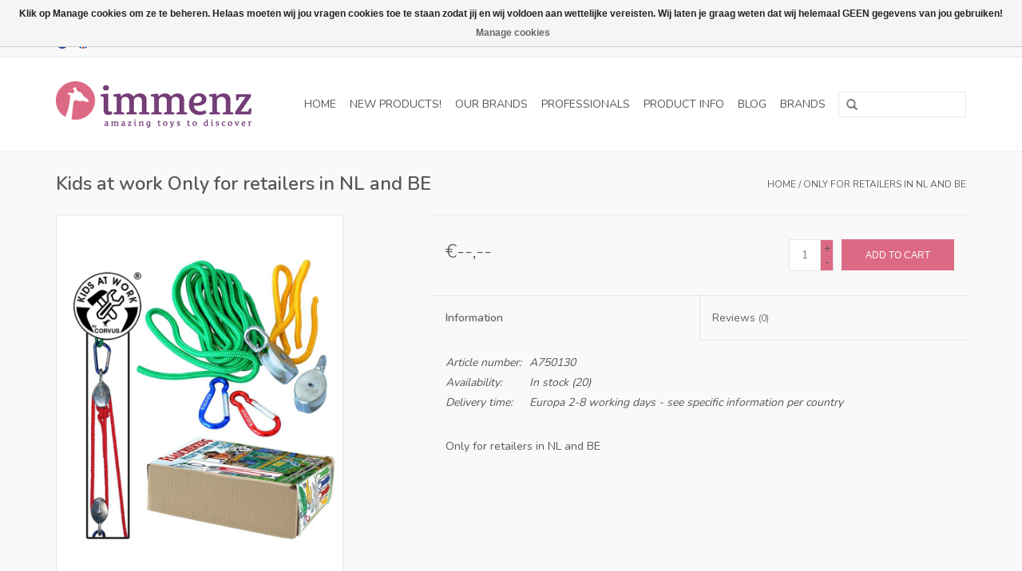

--- FILE ---
content_type: text/html;charset=utf-8
request_url: https://www.immenz.nl/en/only-for-retailers-in-nl-and-be-46503656.html
body_size: 6183
content:
<!DOCTYPE html>
<html lang="en">
  <head>
    <meta charset="utf-8"/>
<!-- [START] 'blocks/head.rain' -->
<!--

  (c) 2008-2026 Lightspeed Netherlands B.V.
  http://www.lightspeedhq.com
  Generated: 21-01-2026 @ 11:59:44

-->
<link rel="canonical" href="https://www.immenz.nl/en/only-for-retailers-in-nl-and-be-46503656.html"/>
<link rel="alternate" href="https://www.immenz.nl/en/index.rss" type="application/rss+xml" title="New products"/>
<link href="https://cdn.webshopapp.com/assets/cookielaw.css?2025-02-20" rel="stylesheet" type="text/css"/>
<meta name="robots" content="noindex"/>
<meta name="google-site-verification" content="7zt7C6Yg-bcbPU0SBePnfS_s8AvbJNiG2qIyOu6-a0M"/>
<meta property="og:url" content="https://www.immenz.nl/en/only-for-retailers-in-nl-and-be-46503656.html?source=facebook"/>
<meta property="og:site_name" content="Immenz"/>
<meta property="og:title" content="Only for retailers in NL and BE"/>
<meta property="og:description" content="Only for retailers in NL and BE"/>
<meta property="og:image" content="https://cdn.webshopapp.com/shops/75524/files/221605526/kids-at-work-only-for-retailers-in-nl-and-be.jpg"/>
<!--[if lt IE 9]>
<script src="https://cdn.webshopapp.com/assets/html5shiv.js?2025-02-20"></script>
<![endif]-->
<!-- [END] 'blocks/head.rain' -->
    <title>Only for retailers in NL and BE - Immenz</title>
    <meta name="description" content="Only for retailers in NL and BE" />
    <meta name="keywords" content="Kids, at, work, Only, for, retailers, in, NL, and, BE, wholesale, Crayon Rocks, The Netherlands, Oegstgeest, toys, distributor, games" />
    <meta http-equiv="X-UA-Compatible" content="IE=edge,chrome=1">
    <meta name="viewport" content="width=device-width, initial-scale=1.0">
    <meta name="apple-mobile-web-app-capable" content="yes">
    <meta name="apple-mobile-web-app-status-bar-style" content="black">
    <meta property="fb:app_id" content="966242223397117"/>


    <link rel="shortcut icon" href="https://cdn.webshopapp.com/shops/75524/themes/18446/v/1179662/assets/favicon.ico?20220228162456" type="image/x-icon" />
    <link href='//fonts.googleapis.com/css?family=Nunito:400,300,600' rel='stylesheet' type='text/css'>
    <link href='//fonts.googleapis.com/css?family=Nunito:400,300,600' rel='stylesheet' type='text/css'>
    <link rel="shortcut icon" href="https://cdn.webshopapp.com/shops/75524/themes/18446/v/1179662/assets/favicon.ico?20220228162456" type="image/x-icon" /> 
    <link rel="stylesheet" href="https://cdn.webshopapp.com/shops/75524/themes/18446/assets/bootstrap.css?20251114151016" />
    <link rel="stylesheet" href="https://cdn.webshopapp.com/shops/75524/themes/18446/assets/style.css?20251114151016" />    
    <link rel="stylesheet" href="https://cdn.webshopapp.com/shops/75524/themes/18446/assets/settings.css?20251114151016" />  
    <link rel="stylesheet" href="https://cdn.webshopapp.com/assets/gui-2-0.css?2025-02-20" />
    <link rel="stylesheet" href="https://cdn.webshopapp.com/assets/gui-responsive-2-0.css?2025-02-20" />   
    <link rel="stylesheet" href="https://cdn.webshopapp.com/shops/75524/themes/18446/assets/custom.css?20251114151016" />
    <script src="https://cdn.webshopapp.com/assets/jquery-1-9-1.js?2025-02-20"></script>
    <script src="https://cdn.webshopapp.com/assets/jquery-ui-1-10-1.js?2025-02-20"></script>
   
    <script type="text/javascript" src="https://cdn.webshopapp.com/shops/75524/themes/18446/assets/global.js?20251114151016"></script>

    <script type="text/javascript" src="https://cdn.webshopapp.com/shops/75524/themes/18446/assets/jcarousel.js?20251114151016"></script>
    <script type="text/javascript" src="https://cdn.webshopapp.com/assets/gui.js?2025-02-20"></script>
    <script type="text/javascript" src="https://cdn.webshopapp.com/assets/gui-responsive-2-0.js?2025-02-20"></script>
        
    <!--[if lt IE 9]>
    <link rel="stylesheet" href="https://cdn.webshopapp.com/shops/75524/themes/18446/assets/style-ie.css?20251114151016" />
    <![endif]-->
  </head>
  <body>  
    <header>
      <div class="topnav">
        <div class="container">
                    <div class="left">
                        <div class="languages">
                  

  <a class="flag nl" title="Nederlands" lang="nl" href="https://www.immenz.nl/nl/go/product/46503656">nl</a>
  <a class="flag en" title="English" lang="en" href="https://www.immenz.nl/en/go/product/46503656">en</a>
            </div>
                                  </div>
                    <div class="right">
            <a href="https://www.immenz.nl/en/cart/" title="Cart" class="cart"> 
              <span class="glyphicon glyphicon-shopping-cart"></span>
              0 Items - €--,--
            </a>
            <a href="https://www.immenz.nl/en/account/" title="My account" class="my-account">
              <span class="glyphicon glyphicon-user"></span>
                            My account / Register
                          </a>
          </div>
        </div>
      </div>
      <div class="navigation container">
        <div class="align">
          <ul class="burger">
            <img src="https://cdn.webshopapp.com/shops/75524/themes/18446/assets/hamburger.png?20251114151016" width="32" height="32" alt="Menu">
          </ul>
          <div class="vertical logo">
            <a href="https://www.immenz.nl/en/" title="Immenz">
              <img src="https://cdn.webshopapp.com/shops/75524/themes/18446/v/95139/assets/logo.png?20220228162332" alt="Immenz" />
            </a>
          </div>
          <nav class="nonbounce desktop vertical">
            <form action="https://www.immenz.nl/en/search/" method="get" id="formSearch">
              <input type="text" name="q" autocomplete="off"  value=""/>
              <span onclick="$('#formSearch').submit();" title="Search" class="glyphicon glyphicon-search"></span>
            </form>            
            <ul>
              <li class="item home ">
                <a class="itemLink" href="https://www.immenz.nl/en/">Home</a>
              </li>
                            <li class="item">
                <a class="itemLink" href="https://www.immenz.nl/en/new-products/" title="NEW products!">NEW products!</a>
                              </li>
                            <li class="item sub">
                <a class="itemLink" href="https://www.immenz.nl/en/our-brands/" title="Our brands">Our brands</a>
                                <span class="glyphicon glyphicon-play"></span>
                <ul class="subnav">
                                    <li class="subitem">
                    <a class="subitemLink" href="https://www.immenz.nl/en/our-brands/products-by-brand/" title="Products by brand">Products by brand</a>
                                        <ul class="subnav">
                                            <li class="subitem">
                        <a class="subitemLink" href="https://www.immenz.nl/en/our-brands/products-by-brand/crayon-rocks-eu/" title="Crayon Rocks® EU">Crayon Rocks® EU</a>
                      </li>
                                            <li class="subitem">
                        <a class="subitemLink" href="https://www.immenz.nl/en/our-brands/products-by-brand/natural-earth-paint-eu/" title="Natural Earth Paint EU">Natural Earth Paint EU</a>
                      </li>
                                            <li class="subitem">
                        <a class="subitemLink" href="https://www.immenz.nl/en/our-brands/products-by-brand/bubblelab-eu/" title="BubbleLab EU">BubbleLab EU</a>
                      </li>
                                            <li class="subitem">
                        <a class="subitemLink" href="https://www.immenz.nl/en/our-brands/products-by-brand/stick-lets-eu/" title="Stick-lets™ EU">Stick-lets™ EU</a>
                      </li>
                                            <li class="subitem">
                        <a class="subitemLink" href="https://www.immenz.nl/en/our-brands/products-by-brand/marbushka-benelux-de/" title="Marbushka BeNeLux &amp; DE">Marbushka BeNeLux &amp; DE</a>
                      </li>
                                            <li class="subitem">
                        <a class="subitemLink" href="https://www.immenz.nl/en/our-brands/products-by-brand/corvus-toys-only-for-nl-and-be/" title="Corvus Toys - only for NL and BE">Corvus Toys - only for NL and BE</a>
                      </li>
                                            <li class="subitem">
                        <a class="subitemLink" href="https://www.immenz.nl/en/our-brands/products-by-brand/korxx/" title="Korxx">Korxx</a>
                      </li>
                                            <li class="subitem">
                        <a class="subitemLink" href="https://www.immenz.nl/en/our-brands/products-by-brand/yamba/" title="Yamba">Yamba</a>
                      </li>
                                            <li class="subitem">
                        <a class="subitemLink" href="https://www.immenz.nl/en/our-brands/products-by-brand/jolly-design/" title="Jolly Design">Jolly Design</a>
                      </li>
                                            <li class="subitem">
                        <a class="subitemLink" href="https://www.immenz.nl/en/our-brands/products-by-brand/tambu/" title="Tambu">Tambu</a>
                      </li>
                                            <li class="subitem">
                        <a class="subitemLink" href="https://www.immenz.nl/en/our-brands/products-by-brand/boulderball/" title="BoulderBall">BoulderBall</a>
                      </li>
                                            <li class="subitem">
                        <a class="subitemLink" href="https://www.immenz.nl/en/our-brands/products-by-brand/tictoys-only-nl-and-be/" title="TicToys - only NL and BE">TicToys - only NL and BE</a>
                      </li>
                                            <li class="subitem">
                        <a class="subitemLink" href="https://www.immenz.nl/en/our-brands/products-by-brand/voggenreiter/" title="Voggenreiter">Voggenreiter</a>
                      </li>
                                            <li class="subitem">
                        <a class="subitemLink" href="https://www.immenz.nl/en/our-brands/products-by-brand/litogami-only-nl-and-be/" title="Litogami- only NL and BE">Litogami- only NL and BE</a>
                      </li>
                                            <li class="subitem">
                        <a class="subitemLink" href="https://www.immenz.nl/en/our-brands/products-by-brand/skaagfae-trakniv-only-nl-and-be/" title=" SKÅGFÄ Trakniv  - Only NL and BE"> SKÅGFÄ Trakniv  - Only NL and BE</a>
                      </li>
                                            <li class="subitem">
                        <a class="subitemLink" href="https://www.immenz.nl/en/our-brands/products-by-brand/only-for-nl-and-be/" title="Only for NL and BE">Only for NL and BE</a>
                      </li>
                                          </ul>
                                      </li>
                                    <li class="subitem">
                    <a class="subitemLink" href="https://www.immenz.nl/en/our-brands/products-per-category/" title="Products per category">Products per category</a>
                                        <ul class="subnav">
                                            <li class="subitem">
                        <a class="subitemLink" href="https://www.immenz.nl/en/our-brands/products-per-category/outdoor-play-all-products/" title="Outdoor Play all products">Outdoor Play all products</a>
                      </li>
                                            <li class="subitem">
                        <a class="subitemLink" href="https://www.immenz.nl/en/our-brands/products-per-category/educational-games-and-cardgames/" title="Educational games and cardgames">Educational games and cardgames</a>
                      </li>
                                            <li class="subitem">
                        <a class="subitemLink" href="https://www.immenz.nl/en/our-brands/products-per-category/musical-instruments/" title="Musical instruments">Musical instruments</a>
                      </li>
                                            <li class="subitem">
                        <a class="subitemLink" href="https://www.immenz.nl/en/our-brands/products-per-category/tools-for-children/" title="Tools for children">Tools for children</a>
                      </li>
                                            <li class="subitem">
                        <a class="subitemLink" href="https://www.immenz.nl/en/our-brands/products-per-category/construction-material-and-building-blocks/" title="Construction material and building blocks">Construction material and building blocks</a>
                      </li>
                                            <li class="subitem">
                        <a class="subitemLink" href="https://www.immenz.nl/en/our-brands/products-per-category/drawing-and-painting/" title="Drawing and painting">Drawing and painting</a>
                      </li>
                                            <li class="subitem">
                        <a class="subitemLink" href="https://www.immenz.nl/en/our-brands/products-per-category/creative-and-craft/" title="Creative and craft">Creative and craft</a>
                      </li>
                                            <li class="subitem">
                        <a class="subitemLink" href="https://www.immenz.nl/en/our-brands/products-per-category/small-presents/" title="Small presents">Small presents</a>
                      </li>
                                            <li class="subitem">
                        <a class="subitemLink" href="https://www.immenz.nl/en/our-brands/products-per-category/only-nl-and-be/" title="Only NL and BE">Only NL and BE</a>
                      </li>
                                          </ul>
                                      </li>
                                    <li class="subitem">
                    <a class="subitemLink" href="https://www.immenz.nl/en/our-brands/all-products/" title="All products ">All products </a>
                                      </li>
                                    <li class="subitem">
                    <a class="subitemLink" href="https://www.immenz.nl/en/our-brands/all-products-for-eu/" title="All products for EU">All products for EU</a>
                                      </li>
                                  </ul>
                              </li>
                            <li class="item">
                <a class="itemLink" href="https://www.immenz.nl/en/professionals/" title="professionals">professionals</a>
                              </li>
                            <li class="item sub">
                <a class="itemLink" href="https://www.immenz.nl/en/product-info/" title="Product info">Product info</a>
                                <span class="glyphicon glyphicon-play"></span>
                <ul class="subnav">
                                    <li class="subitem">
                    <a class="subitemLink" href="https://www.immenz.nl/en/product-info/crayon-rocks/" title="Crayon Rocks®">Crayon Rocks®</a>
                                        <ul class="subnav">
                                            <li class="subitem">
                        <a class="subitemLink" href="https://www.immenz.nl/en/product-info/crayon-rocks/safety-information/" title="Safety Information">Safety Information</a>
                      </li>
                                            <li class="subitem">
                        <a class="subitemLink" href="https://www.immenz.nl/en/product-info/crayon-rocks/recommendations/" title="recommendations">recommendations</a>
                      </li>
                                          </ul>
                                      </li>
                                    <li class="subitem">
                    <a class="subitemLink" href="https://www.immenz.nl/en/product-info/natural-earth-paint/" title="Natural Earth Paint">Natural Earth Paint</a>
                                        <ul class="subnav">
                                            <li class="subitem">
                        <a class="subitemLink" href="https://www.immenz.nl/en/product-info/natural-earth-paint/safety-information/" title="Safety Information">Safety Information</a>
                      </li>
                                            <li class="subitem">
                        <a class="subitemLink" href="https://www.immenz.nl/en/product-info/natural-earth-paint/about-pigments-of-natural-earth-paint/" title="About pigments of Natural Earth Paint">About pigments of Natural Earth Paint</a>
                      </li>
                                            <li class="subitem">
                        <a class="subitemLink" href="https://www.immenz.nl/en/product-info/natural-earth-paint/natural-earth-paint-childrens-paint/" title="Natural Earth Paint Children&#039;s Paint">Natural Earth Paint Children&#039;s Paint</a>
                      </li>
                                            <li class="subitem">
                        <a class="subitemLink" href="https://www.immenz.nl/en/product-info/natural-earth-paint/tutorials/" title="Tutorials">Tutorials</a>
                      </li>
                                          </ul>
                                      </li>
                                    <li class="subitem">
                    <a class="subitemLink" href="https://www.immenz.nl/en/product-info/stick-lets/" title="Stick-Lets™">Stick-Lets™</a>
                                      </li>
                                  </ul>
                              </li>
                                                        <li class="item sub"><a class="itemLink" href="https://www.immenz.nl/en/blogs/crayon-rocks/" title="Blog">Blog</a>
                <ul class="subnav">
                                    <li class="subitem"><a class="subitemLink" href="https://www.immenz.nl/en/blogs/crayon-rocks/8-signs-of-a-poor-pencil-grip/" title="8 Signs of a Poor Pencil Grip">8 Signs of a Poor Pencil Grip</a></li>
                                    <li class="subitem"><a class="subitemLink" href="https://www.immenz.nl/en/blogs/crayon-rocks/how-to-use-crayon-rocks/" title="How to use Crayon Rocks">How to use Crayon Rocks</a></li>
                                  </ul>
              </li>
                                                                      <li class="item"><a class="itemLink" href="https://www.immenz.nl/en/brands/" title="Brands">Brands</a></li>
                                        </ul>
            <span class="glyphicon glyphicon-remove"></span>  
          </nav>
        </div>
      </div>
    </header>
    
    <div class="wrapper">
      <div class="container content">
                <div itemscope itemtype="http://schema.org/Product">
  <div class="page-title row">
  <meta itemprop="description" content="Only for retailers in NL and BE" />  <div class="col-sm-6 col-md-6">
    <h1 class="product-page" itemprop="name" content="Kids at work Only for retailers in NL and BE">  Kids at work Only for retailers in NL and BE </h1> 
      </div>
  <div class="col-sm-6 col-md-6 breadcrumbs text-right">
    <a href="https://www.immenz.nl/en/" title="Home">Home</a>
    
        / <a href="https://www.immenz.nl/en/only-for-retailers-in-nl-and-be-46503656.html">Only for retailers in NL and BE</a>
      </div>  
</div>
<div class="product-wrap row">
  <div class="product-img col-sm-4 col-md-4">
    <div class="zoombox">
      <div class="images"> 
        <meta itemprop="image" content="https://cdn.webshopapp.com/shops/75524/files/221605526/300x250x2/kids-at-work-only-for-retailers-in-nl-and-be.jpg" />       
                <a class="zoom first" data-image-id="221605526">             
                                  <img src="https://cdn.webshopapp.com/shops/75524/files/221605526/800x1024x2/kids-at-work-only-for-retailers-in-nl-and-be.jpg" alt="Kids at work Only for retailers in NL and BE">
                              </a> 
                <a class="zoom" data-image-id="221605592">             
                                  <img src="https://cdn.webshopapp.com/shops/75524/files/221605592/800x1024x2/kids-at-work-only-for-retailers-in-nl-and-be.jpg" alt="Kids at work Only for retailers in NL and BE">
                              </a> 
                <a class="zoom" data-image-id="221606903">             
                                  <img src="https://cdn.webshopapp.com/shops/75524/files/221606903/800x1024x2/kids-at-work-only-for-retailers-in-nl-and-be.jpg" alt="Kids at work Only for retailers in NL and BE">
                              </a> 
              </div>
      
      <div class="thumbs row">
                <div class="col-xs-3 col-sm-4 col-md-4">
          <a data-image-id="221605526">
                                        <img src="https://cdn.webshopapp.com/shops/75524/files/221605526/156x230x2/kids-at-work-only-for-retailers-in-nl-and-be.jpg" alt="Kids at work Only for retailers in NL and BE" title="Kids at work Only for retailers in NL and BE"/>
                                    </a>
        </div>
                <div class="col-xs-3 col-sm-4 col-md-4">
          <a data-image-id="221605592">
                                        <img src="https://cdn.webshopapp.com/shops/75524/files/221605592/156x230x2/kids-at-work-only-for-retailers-in-nl-and-be.jpg" alt="Kids at work Only for retailers in NL and BE" title="Kids at work Only for retailers in NL and BE"/>
                                    </a>
        </div>
                <div class="col-xs-3 col-sm-4 col-md-4">
          <a data-image-id="221606903">
                                        <img src="https://cdn.webshopapp.com/shops/75524/files/221606903/156x230x2/kids-at-work-only-for-retailers-in-nl-and-be.jpg" alt="Kids at work Only for retailers in NL and BE" title="Kids at work Only for retailers in NL and BE"/>
                                    </a>
        </div>
              </div>  
    </div>
  </div>
 
  <div itemprop="offers" itemscope itemtype="http://schema.org/Offer" class="product-info col-sm-8 col-md-7 col-md-offset-1"> 
	  
    <meta itemprop="itemCondition" itemtype="http://schema.org/OfferItemCondition" content="http://schema.org/NewCondition"/>
          <meta itemprop="availability" content="http://schema.org/InStock" />
          
    <form action="https://www.immenz.nl/en/cart/add/88344845/" id=
        "product_configure_form" method="post">
              <input type="hidden" name="bundle_id" id="product_configure_bundle_id" value="">
            <div class="product-price row">
        <div class="price-wrap col-xs-5 col-md-5"> 
                    <span class="price" style="line-height: 30px;">€--,--
             
 
        </div>
        <div class="cart col-xs-7 col-md-7"> 
          <div class="cart">
                        <input type="text" name="quantity" value="1" />
            <div class="change">
              <a href="javascript:;" onclick="updateQuantity('up');" class="up">+</a>
              <a href="javascript:;" onclick="updateQuantity('down');" class="down">-</a>
            </div>
            <a href="javascript:;" onclick="$('#product_configure_form').submit();" class="btn glyphicon glyphicon-shopping-cart" title="Add to cart" >
              <span>Add to cart</span>
            </a>
                      </div>
        </div>
      </div>
    </form>   

    <div class="product-tabs row">
      <div class="tabs">
        <ul>
          <li class="active col-2 information"><a rel="info" href="#">Information</a></li>
                    <li class="col-2 reviews"><a rel="reviews" href="#">Reviews <small>(0)</small></a></li>        </ul>
      </div>                    
      <div class="tabsPages">
        <div class="page info active">
          <table class="details">
                      <meta itemprop="mpn" content="A750130" />                        <tr class="articlenumber">
              <td>Article number:</td>
              <td>A750130</td>
            </tr>
                                                 <tr class="availability">
              <td>Availability:</td>
              <td><span class="in-stock">In stock</span>
                                (20)
                              </td>
            </tr>
                                    <tr class="deliverytime">
              <td>Delivery time:</td>
              <td>Europa 2-8 working days - see specific information per country</td>
            </tr>
                        
          </table>
         
          
                    <div class="clearfix"></div>
          
          <p>Only for retailers in NL and BE</p>
          
                    
        </div>
        
        <div class="page reviews">
                              
          <div class="bottom">
            <div class="right">
              <a href="https://www.immenz.nl/en/account/review/46503656/">Add your review</a>
            </div>
            <span>0</span> stars based on <span>0</span> reviews
          </div>          
        </div>
      </div>
    </div>
  </div>
</div>
<div class="product-actions row">
  <div class="social-media col-xs-12 col-md-4">
    <div class="sharethis-inline-share-buttons"></div>
  </div>
  <div class="col-md-7 col-md-offset-1 ">
    <div class="tags-actions row">
      <div class="tags col-md-4">
                                <a href="https://www.immenz.nl/en/brands/kids-at-work/" title="product.brand.title"><h2 itemprop="brand" content="Kids at work">Kids at work</h2></a>
              </div>
      <div class="actions col-md-8 text-right">
        <a href="https://www.immenz.nl/en/account/wishlistAdd/46503656/?variant_id=88344845" title="Add to wishlist">Add to wishlist</a> / 
        <a href="https://www.immenz.nl/en/compare/add/88344845/" title="Add to comparison">
          Add to comparison
        </a> / 
                <a href="#" onclick="window.print(); return false;" title="Print">
          Print
        </a>
      </div>      
    </div>
  </div>    
</div>

   
  
</div>


<script src="https://cdn.webshopapp.com/shops/75524/themes/18446/assets/jquery-zoom-min.js?20251114151016" type="text/javascript"></script>
<script type="text/javascript">
function updateQuantity(way){
    var quantity = parseInt($('.cart input').val());

    if (way == 'up'){
        if (quantity < 20){
            quantity++;
        } else {
            quantity = 20;
        }
    } else {
        if (quantity > 1){
            quantity--;
        } else {
            quantity = 1;
        }
    }

    $('.cart input').val(quantity);
}
</script>      </div>
      
      <footer>
        <hr class="full-width" />
        <div class="container">
          <div class="social row">
                        <div class="newsletter col-xs-12 col-sm-7 col-md-7">
              <span class="title">Sign up for our newsletter:</span>
              <form id="formNewsletter" action="https://www.immenz.nl/en/account/newsletter/" method="post">
                <input type="hidden" name="key" value="c25e1dc3f93b292baf343e448ec7524a" />
                <input type="text" name="email" id="formNewsletterEmail" value="" placeholder="E-mail"/>
                <a class="btn glyphicon glyphicon-send" href="#" onclick="$('#formNewsletter').submit(); return false;" title="Subscribe" ><span>Subscribe</span></a>
              </form>
            </div>
                            <div class="social-media col-xs-12 col-md-12  col-sm-5 col-md-5 text-right">
              <a href="https://www.facebook.com/Immenz-821207198005782" class="social-icon facebook" target="_blank"></a>                                                                                                  
            </div>
                      </div>
          <hr class="full-width" />
          <div class="links row">
            <div class="col-xs-12 col-sm-3 col-md-3">
                <label class="collapse" for="_1">
                  <strong>Customer service</strong>
                  <span class="glyphicon glyphicon-chevron-down hidden-sm hidden-md hidden-lg"></span></label>
                    <input class="collapse_input hidden-md hidden-lg hidden-sm" id="_1" type="checkbox">
                    <div class="list">
  
                  <ul class="no-underline no-list-style">
                                                <li><a href="https://www.immenz.nl/en/service/" title="Customer service and FAQ" >Customer service and FAQ</a>
                        </li>
                                                <li><a href="https://www.immenz.nl/en/service/shipping-returns/" title="Shipping &amp; Returns" >Shipping &amp; Returns</a>
                        </li>
                                                <li><a href="https://www.immenz.nl/en/service/payment-methods/" title="Payment &amp; payment information" >Payment &amp; payment information</a>
                        </li>
                                                <li><a href="https://www.immenz.nl/en/service/about/" title="About ImmenZ" >About ImmenZ</a>
                        </li>
                                                <li><a href="https://www.immenz.nl/en/service/general-terms-conditions/" title="Terms and Conditions" >Terms and Conditions</a>
                        </li>
                                                <li><a href="https://www.immenz.nl/en/service/disclaimer/" title="Disclaimer" >Disclaimer</a>
                        </li>
                                                <li><a href="https://www.immenz.nl/en/service/privacy-policy/" title="Privacy Policy" >Privacy Policy</a>
                        </li>
                                            </ul>
                  </div> 
             
            </div>     
       
            
            <div class="col-xs-12 col-sm-3 col-md-3">
          <label class="collapse" for="_2">
                  <strong>Products</strong>
                  <span class="glyphicon glyphicon-chevron-down hidden-sm hidden-md hidden-lg"></span></label>
                    <input class="collapse_input hidden-md hidden-lg hidden-sm" id="_2" type="checkbox">
                    <div class="list">
              <ul>
                <li><a href="https://www.immenz.nl/en/collection/" title="All products">All products</a></li>
                <li><a href="https://www.immenz.nl/en/collection/?sort=newest" title="New products">New products</a></li>
                <li><a href="https://www.immenz.nl/en/collection/offers/" title="Offers">Offers</a></li>
                <li><a href="https://www.immenz.nl/en/brands/" title="Brands">Brands</a></li>                <li><a href="https://www.immenz.nl/en/tags/" title="Tags">Tags</a></li>                <li><a href="https://www.immenz.nl/en/index.rss" title="RSS feed">RSS feed</a></li>
              </ul>
            </div>
            </div>
            
            <div class="col-xs-12 col-sm-3 col-md-3">
              <label class="collapse" for="_3">
                  <strong>
                                My account
                              </strong>
                  <span class="glyphicon glyphicon-chevron-down hidden-sm hidden-md hidden-lg"></span></label>
                    <input class="collapse_input hidden-md hidden-lg hidden-sm" id="_3" type="checkbox">
                    <div class="list">
            
           
              <ul>
                                <li><a href="https://www.immenz.nl/en/account/" title="Register">Register</a></li>
                                <li><a href="https://www.immenz.nl/en/account/orders/" title="My orders">My orders</a></li>
                                <li><a href="https://www.immenz.nl/en/account/tickets/" title="My tickets">My tickets</a></li>
                                <li><a href="https://www.immenz.nl/en/account/wishlist/" title="My wishlist">My wishlist</a></li>
                              </ul>
            </div>
            </div>
            <div class="col-xs-12 col-sm-3 col-md-3">
                 <label class="collapse" for="_4">
                  <strong>ImmenZ </strong>
                  <span class="glyphicon glyphicon-chevron-down hidden-sm hidden-md hidden-lg"></span></label>
                    <input class="collapse_input hidden-md hidden-lg hidden-sm" id="_4" type="checkbox">
                    <div class="list">
              
              
              
              <span class="contact-description">B2B company for toys, games and special educational products</span>                            <div class="contact">
                <span class="glyphicon glyphicon-earphone"></span>
                0031 (0)71 785 36 90
              </div>
                                          <div class="contact">
                <span class="glyphicon glyphicon-envelope"></span>
                <a href="/cdn-cgi/l/email-protection#640d0a020b240d0909010a1e4a0a08" title="Email"><span class="__cf_email__" data-cfemail="ee87808881ae8783838b8094c08082">[email&#160;protected]</span></a>
              </div>
                            </div>
              
                                                        <div class="hallmarks">
                                <a href="https://www.parents-choice.org/product.cfm?product_id=32774&amp;StepNum=1&amp;award=aw" title="Parents choice award" target="_blank">
                                    <img src="https://static.webshopapp.com/shops/075524/files/067417592/parent-choice-award-small.png" alt="Parents choice award" title="Parents choice award" />
                                  </a>
                 
              </div>
                          </div>
          </div>
          <hr class="full-width" />
        </div>
        <div class="copyright-payment">
          <div class="container">
            <div class="row">
              <div class="copyright col-md-6">
                © Copyright 2026 Immenz 
                                - Powered by
                                <a href="https://www.lightspeedhq.com/" title="Lightspeed" target="_blank">Lightspeed</a>
                                                              </div>
              <div class="payments col-md-6 text-right">
                                <a href="https://www.immenz.nl/en/service/payment-methods/" title="Payment methods">
                  <img src="https://cdn.webshopapp.com/assets/icon-payment-banktransfer.png?2025-02-20" alt="Bank transfer" />
                </a>
                                <a href="https://www.immenz.nl/en/service/payment-methods/" title="Payment methods">
                  <img src="https://cdn.webshopapp.com/assets/icon-payment-ideal.png?2025-02-20" alt="iDEAL" />
                </a>
                                <a href="https://www.immenz.nl/en/service/payment-methods/" title="Payment methods">
                  <img src="https://cdn.webshopapp.com/assets/icon-payment-mistercash.png?2025-02-20" alt="Bancontact" />
                </a>
                                <a href="https://www.immenz.nl/en/service/payment-methods/" title="Payment methods">
                  <img src="https://cdn.webshopapp.com/assets/icon-payment-mastercard.png?2025-02-20" alt="MasterCard" />
                </a>
                                <a href="https://www.immenz.nl/en/service/payment-methods/" title="Payment methods">
                  <img src="https://cdn.webshopapp.com/assets/icon-payment-visa.png?2025-02-20" alt="Visa" />
                </a>
                                <a href="https://www.immenz.nl/en/service/payment-methods/" title="Payment methods">
                  <img src="https://cdn.webshopapp.com/assets/icon-payment-directebanking.png?2025-02-20" alt="SOFORT Banking" />
                </a>
                                <a href="https://www.immenz.nl/en/service/payment-methods/" title="Payment methods">
                  <img src="https://cdn.webshopapp.com/assets/icon-payment-belfius.png?2025-02-20" alt="Belfius" />
                </a>
                                <a href="https://www.immenz.nl/en/service/payment-methods/" title="Payment methods">
                  <img src="https://cdn.webshopapp.com/assets/icon-payment-kbc.png?2025-02-20" alt="KBC" />
                </a>
                                <a href="https://www.immenz.nl/en/service/payment-methods/" title="Payment methods">
                  <img src="https://cdn.webshopapp.com/assets/icon-payment-paypal.png?2025-02-20" alt="PayPal" />
                </a>
                              </div>
            </div>
          </div>
        </div>
      </footer>
    </div>
    <!-- [START] 'blocks/body.rain' -->
<script data-cfasync="false" src="/cdn-cgi/scripts/5c5dd728/cloudflare-static/email-decode.min.js"></script><script>
(function () {
  var s = document.createElement('script');
  s.type = 'text/javascript';
  s.async = true;
  s.src = 'https://www.immenz.nl/en/services/stats/pageview.js?product=46503656&hash=737b';
  ( document.getElementsByTagName('head')[0] || document.getElementsByTagName('body')[0] ).appendChild(s);
})();
</script>
<script>
(function () {
  var s = document.createElement('script');
  s.type = 'text/javascript';
  s.async = true;
  s.src = 'https://cdn.belco.io/widget.lightspeed.min.js?shopId=LpSB2G8zcpRzxF3qF';
  ( document.getElementsByTagName('head')[0] || document.getElementsByTagName('body')[0] ).appendChild(s);
})();
</script>
  <div class="wsa-cookielaw">
            Klik op Manage cookies om ze te beheren. Helaas moeten wij jou vragen cookies toe te staan zodat jij en wij voldoen aan wettelijke vereisten. Wij laten  je graag weten dat wij helemaal GEEN gegevens van jou gebruiken!
      <a href="https://www.immenz.nl/en/cookielaw/manage/" onclick="window.open(this.href, 'manage_cookies', 'width=400,height=400'); return false;" class="wsa-cookielaw-link" title="Manage cookies">Manage cookies</a>
      </div>
<!-- [END] 'blocks/body.rain' -->
  </body>

</html>

--- FILE ---
content_type: text/css; charset=UTF-8
request_url: https://cdn.webshopapp.com/shops/75524/themes/18446/assets/custom.css?20251114151016
body_size: 493
content:
/* 20220926064854 - v2 */
.gui,
.gui-block-linklist li a {
  color: #585656;
}

.gui-page-title,
.gui a.gui-bold,
.gui-block-subtitle,
.gui-table thead tr th,
.gui ul.gui-products li .gui-products-title a,
.gui-form label,
.gui-block-title.gui-dark strong,
.gui-block-title.gui-dark strong a,
.gui-content-subtitle {
  color: #585656;
}

.gui-block-inner strong {
  color: #9a9999;
}

.gui a {
  color: #dd6a84;
}

.gui-input.gui-focus,
.gui-text.gui-focus,
.gui-select.gui-focus {
  border-color: #dd6a84;
  box-shadow: 0 0 2px #dd6a84;
}

.gui-select.gui-focus .gui-handle {
  border-color: #dd6a84;
}

.gui-block,
.gui-block-title,
.gui-buttons.gui-border,
.gui-block-inner,
.gui-image {
  border-color: #585656;
}

.gui-block-title {
  color: #585656;
  background-color: #ffffff;
}

.gui-content-title {
  color: #585656;
}

.gui-form .gui-field .gui-description span {
  color: #585656;
}

.gui-block-inner {
  background-color: #f4f4f4;
}

.gui-block-option {
  border-color: #e5e5e5;
  background-color: #f6f6f6;
}

.gui-block-option-block {
  border-color: #e5e5e5;
}

.gui-block-title strong {
  color: #585656;
}

.gui-line,
.gui-cart-sum .gui-line {
  background-color: #b3b2b2;
}

.gui ul.gui-products li {
  border-color: #cccccc;
}

.gui-block-subcontent,
.gui-content-subtitle {
  border-color: #cccccc;
}

.gui-faq,
.gui-login,
.gui-password,
.gui-register,
.gui-review,
.gui-sitemap,
.gui-block-linklist li,
.gui-table {
  border-color: #cccccc;
}

.gui-block-content .gui-table {
  border-color: #e5e5e5;
}

.gui-table thead tr th {
  border-color: #b3b2b2;
  background-color: #f6f6f6;
}

.gui-table tbody tr td {
  border-color: #e5e5e5;
}

.gui a.gui-button-large,
.gui a.gui-button-small {
  border-color: #dd6a84;
  color: #ffffff;
  background-color: #dd6a84;
}

.gui a.gui-button-large.gui-button-action,
.gui a.gui-button-small.gui-button-action {
  border-color: #dd6a84;
  color: #ffffff;
  background-color: #dd6a84;
}

.gui a.gui-button-large:active,
.gui a.gui-button-small:active {
  background-color: #b05469;
  border-color: #b05469;
}

.gui a.gui-button-large.gui-button-action:active,
.gui a.gui-button-small.gui-button-action:active {
  background-color: #b05469;
  border-color: #b05469;
}

.gui-input,
.gui-text,
.gui-select,
.gui-number {
  border-color: #585656;
  background-color: #ffffff;
}

.gui-select .gui-handle,
.gui-number .gui-handle {
  border-color: #585656;
}

.gui-number .gui-handle a {
  background-color: #ffffff;
}

.gui-input input,
.gui-number input,
.gui-text textarea,
.gui-select .gui-value {
  color: #585656;
}

.gui-progressbar {
  background-color: #764179;
}

/* custom */
.new-label {
  display:none;
}

/* Sharlene LightspeedHQ - 20 sep. 2018 - Merk afbeeldingen - START */
.categories .category img {
-webkit-transform: scale(0.9, 0.9);
}
/* Sharlene LightspeedHQ - 20 sep.-2018 - END */


--- FILE ---
content_type: text/javascript;charset=utf-8
request_url: https://www.immenz.nl/en/services/stats/pageview.js?product=46503656&hash=737b
body_size: -412
content:
// SEOshop 21-01-2026 11:59:46